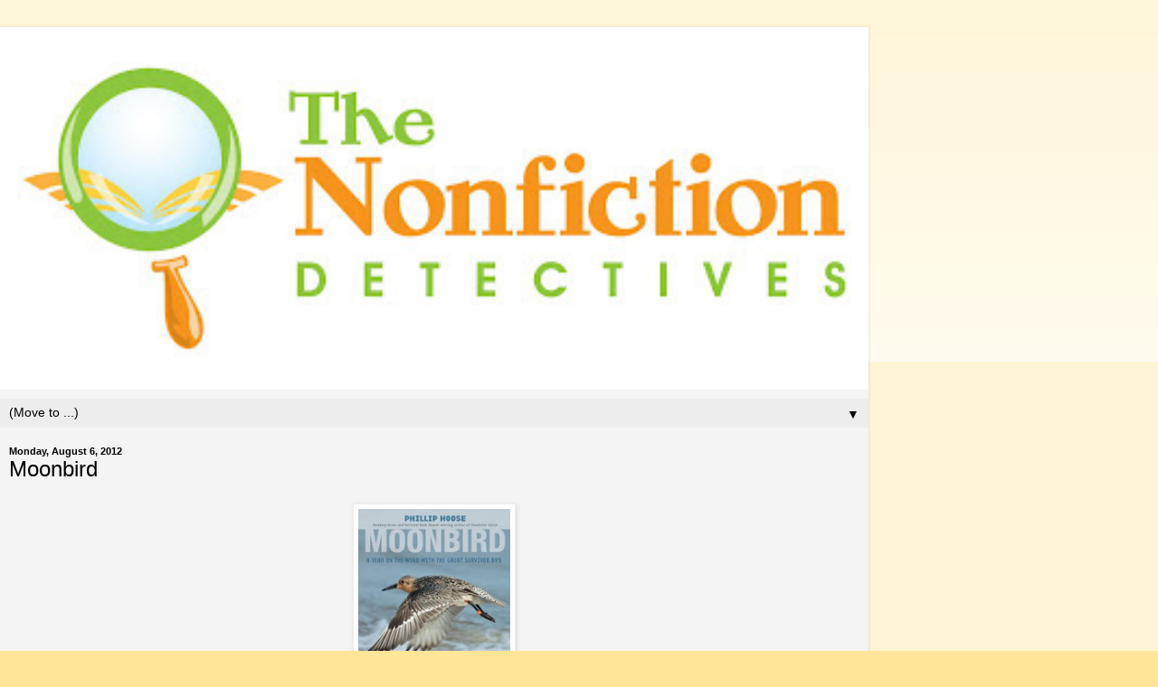

--- FILE ---
content_type: text/html; charset=UTF-8
request_url: http://www.nonfictiondetectives.com/2012/08/moonbird.html?m=1
body_size: 13325
content:
<!DOCTYPE html>
<html class='v2' dir='ltr' lang='en'>
<head>
<link href='https://www.blogger.com/static/v1/widgets/3772415480-widget_css_mobile_2_bundle.css' rel='stylesheet' type='text/css'/>
<meta content='width=device-width,initial-scale=1.0,minimum-scale=1.0,maximum-scale=1.0' name='viewport'/>
<meta content='text/html; charset=UTF-8' http-equiv='Content-Type'/>
<meta content='blogger' name='generator'/>
<link href='http://www.nonfictiondetectives.com/favicon.ico' rel='icon' type='image/x-icon'/>
<link href='http://www.nonfictiondetectives.com/2012/08/moonbird.html' rel='canonical'/>
<link rel="alternate" type="application/atom+xml" title="The Nonfiction Detectives - Atom" href="http://www.nonfictiondetectives.com/feeds/posts/default" />
<link rel="alternate" type="application/rss+xml" title="The Nonfiction Detectives - RSS" href="http://www.nonfictiondetectives.com/feeds/posts/default?alt=rss" />
<link rel="service.post" type="application/atom+xml" title="The Nonfiction Detectives - Atom" href="https://www.blogger.com/feeds/7277131266691182562/posts/default" />

<link rel="alternate" type="application/atom+xml" title="The Nonfiction Detectives - Atom" href="http://www.nonfictiondetectives.com/feeds/4632574452116399781/comments/default" />
<!--Can't find substitution for tag [blog.ieCssRetrofitLinks]-->
<link href='https://blogger.googleusercontent.com/img/b/R29vZ2xl/AVvXsEhS39Nk62FM9D4nRs0A1hPJVSyWmRrCty1ED1nUK0lLLt-_RbMzn4STgUCVRldbgbeYm_NswidvA8rUt7g4EomGczgPLYotyy8ze1v0_R2Bv9UX8cMQxuB9dCnN00zPVI6__07-KboMYr4/s200/moonbird.jpg' rel='image_src'/>
<meta content='http://www.nonfictiondetectives.com/2012/08/moonbird.html' property='og:url'/>
<meta content='Moonbird' property='og:title'/>
<meta content='  Moonbird: A Year on the Wind with the Great Survivor B95  by Phillip Hoose  Farrar Straus Giroux, 2012  ISBN: 9780374304683  Grades 5 and ...' property='og:description'/>
<meta content='https://blogger.googleusercontent.com/img/b/R29vZ2xl/AVvXsEhS39Nk62FM9D4nRs0A1hPJVSyWmRrCty1ED1nUK0lLLt-_RbMzn4STgUCVRldbgbeYm_NswidvA8rUt7g4EomGczgPLYotyy8ze1v0_R2Bv9UX8cMQxuB9dCnN00zPVI6__07-KboMYr4/w1200-h630-p-k-no-nu/moonbird.jpg' property='og:image'/>
<title>The Nonfiction Detectives: Moonbird</title>
<style id='page-skin-1' type='text/css'><!--
/*
-----------------------------------------------
Blogger Template Style
Name:     Simple
Designer: Blogger
URL:      www.blogger.com
----------------------------------------------- */
/* Content
----------------------------------------------- */
body {
font: normal normal 12px Arial, Tahoma, Helvetica, FreeSans, sans-serif;
color: #000000;
background: #ffe599 none repeat scroll top left;
padding: 0 10px 10px 10px;
}
html body .region-inner {
min-width: 0;
max-width: 100%;
width: auto;
}
h2 {
font-size: 22px;
}
a:link {
text-decoration:none;
color: #0000ff;
}
a:visited {
text-decoration:none;
color: #e69138;
}
a:hover {
text-decoration:underline;
color: #ffe72f;
}
.body-fauxcolumn-outer .fauxcolumn-inner {
background: transparent url(https://resources.blogblog.com/blogblog/data/1kt/simple/body_gradient_tile_light.png) repeat scroll top left;
_background-image: none;
}
.body-fauxcolumn-outer .cap-top {
position: absolute;
z-index: 1;
height: 400px;
width: 100%;
}
.body-fauxcolumn-outer .cap-top .cap-left {
width: 100%;
background: transparent url(https://resources.blogblog.com/blogblog/data/1kt/simple/gradients_light.png) repeat-x scroll top left;
_background-image: none;
}
.content-outer {
-moz-box-shadow: 0 0 10px rgba(0, 0, 0, .15);
-webkit-box-shadow: 0 0 5px rgba(0, 0, 0, .15);
-goog-ms-box-shadow: 0 0 10px #333333;
box-shadow: 0 0 10px rgba(0, 0, 0, .15);
margin-bottom: 1px;
}
.content-inner {
padding: 10px 10px;
}
.content-inner {
background-color: #f4f4f4;
}
/* Header
----------------------------------------------- */
.header-outer {
background: transparent none repeat-x scroll 0 -400px;
_background-image: none;
}
.Header h1 {
font: normal normal 60px Arial, Tahoma, Helvetica, FreeSans, sans-serif;
color: #b69031;
text-shadow: -1px -1px 1px rgba(0, 0, 0, .2);
}
.Header h1 a {
color: #b69031;
}
.Header .description {
font-size: 140%;
color: #737373;
}
.header-inner .Header .titlewrapper {
padding: 22px 30px;
}
.header-inner .Header .descriptionwrapper {
padding: 0 30px;
}
/* Tabs
----------------------------------------------- */
.tabs-inner .section:first-child {
border-top: 1px solid #ededed;
}
.tabs-inner .section:first-child ul {
margin-top: -1px;
border-top: 1px solid #ededed;
border-left: 0 solid #ededed;
border-right: 0 solid #ededed;
}
.tabs-inner .widget ul {
background: #f4f4f4 url(https://resources.blogblog.com/blogblog/data/1kt/simple/gradients_light.png) repeat-x scroll 0 -800px;
_background-image: none;
border-bottom: 1px solid #ededed;
margin-top: 0;
margin-left: -30px;
margin-right: -30px;
}
.tabs-inner .widget li a {
display: inline-block;
padding: .6em 1em;
font: normal normal 14px Arial, Tahoma, Helvetica, FreeSans, sans-serif;
color: #979797;
border-left: 1px solid #f4f4f4;
border-right: 1px solid #ededed;
}
.tabs-inner .widget li:first-child a {
border-left: none;
}
.tabs-inner .widget li.selected a, .tabs-inner .widget li a:hover {
color: #000000;
background-color: #ededed;
text-decoration: none;
}
/* Columns
----------------------------------------------- */
.main-outer {
border-top: 0 solid #ededed;
}
.fauxcolumn-left-outer .fauxcolumn-inner {
border-right: 1px solid #ededed;
}
.fauxcolumn-right-outer .fauxcolumn-inner {
border-left: 1px solid #ededed;
}
/* Headings
----------------------------------------------- */
div.widget > h2,
div.widget h2.title {
margin: 0 0 1em 0;
font: normal bold 11px Arial, Tahoma, Helvetica, FreeSans, sans-serif;
color: #000000;
}
/* Widgets
----------------------------------------------- */
.widget .zippy {
color: #979797;
text-shadow: 2px 2px 1px rgba(0, 0, 0, .1);
}
.widget .popular-posts ul {
list-style: none;
}
/* Posts
----------------------------------------------- */
h2.date-header {
font: normal bold 11px Arial, Tahoma, Helvetica, FreeSans, sans-serif;
}
.date-header span {
background-color: transparent;
color: #000000;
padding: inherit;
letter-spacing: inherit;
margin: inherit;
}
.main-inner {
padding-top: 30px;
padding-bottom: 30px;
}
.main-inner .column-center-inner {
padding: 0 15px;
}
.main-inner .column-center-inner .section {
margin: 0 15px;
}
.post {
margin: 0 0 25px 0;
}
h3.post-title, .comments h4 {
font: normal normal 22px Arial, Tahoma, Helvetica, FreeSans, sans-serif;
margin: .75em 0 0;
}
.post-body {
font-size: 110%;
line-height: 1.4;
position: relative;
}
.post-body img, .post-body .tr-caption-container, .Profile img, .Image img,
.BlogList .item-thumbnail img {
padding: 2px;
background: #ffffff;
border: 1px solid #ededed;
-moz-box-shadow: 1px 1px 5px rgba(0, 0, 0, .1);
-webkit-box-shadow: 1px 1px 5px rgba(0, 0, 0, .1);
box-shadow: 1px 1px 5px rgba(0, 0, 0, .1);
}
.post-body img, .post-body .tr-caption-container {
padding: 5px;
}
.post-body .tr-caption-container {
color: #000000;
}
.post-body .tr-caption-container img {
padding: 0;
background: transparent;
border: none;
-moz-box-shadow: 0 0 0 rgba(0, 0, 0, .1);
-webkit-box-shadow: 0 0 0 rgba(0, 0, 0, .1);
box-shadow: 0 0 0 rgba(0, 0, 0, .1);
}
.post-header {
margin: 0 0 1.5em;
line-height: 1.6;
font-size: 90%;
}
.post-footer {
margin: 20px -2px 0;
padding: 5px 10px;
color: #616161;
background-color: #f8f8f8;
border-bottom: 1px solid #ededed;
line-height: 1.6;
font-size: 90%;
}
#comments .comment-author {
padding-top: 1.5em;
border-top: 1px solid #ededed;
background-position: 0 1.5em;
}
#comments .comment-author:first-child {
padding-top: 0;
border-top: none;
}
.avatar-image-container {
margin: .2em 0 0;
}
#comments .avatar-image-container img {
border: 1px solid #ededed;
}
/* Comments
----------------------------------------------- */
.comments .comments-content .icon.blog-author {
background-repeat: no-repeat;
background-image: url([data-uri]);
}
.comments .comments-content .loadmore a {
border-top: 1px solid #979797;
border-bottom: 1px solid #979797;
}
.comments .comment-thread.inline-thread {
background-color: #f8f8f8;
}
.comments .continue {
border-top: 2px solid #979797;
}
/* Accents
---------------------------------------------- */
.section-columns td.columns-cell {
border-left: 1px solid #ededed;
}
.blog-pager {
background: transparent none no-repeat scroll top center;
}
.blog-pager-older-link, .home-link,
.blog-pager-newer-link {
background-color: #f4f4f4;
padding: 5px;
}
.footer-outer {
border-top: 0 dashed #bbbbbb;
}
/* Mobile
----------------------------------------------- */
body.mobile  {
background-size: auto;
}
.mobile .body-fauxcolumn-outer {
background: transparent none repeat scroll top left;
}
.mobile .body-fauxcolumn-outer .cap-top {
background-size: 100% auto;
}
.mobile .content-outer {
-webkit-box-shadow: 0 0 3px rgba(0, 0, 0, .15);
box-shadow: 0 0 3px rgba(0, 0, 0, .15);
}
.mobile .tabs-inner .widget ul {
margin-left: 0;
margin-right: 0;
}
.mobile .post {
margin: 0;
}
.mobile .main-inner .column-center-inner .section {
margin: 0;
}
.mobile .date-header span {
padding: 0.1em 10px;
margin: 0 -10px;
}
.mobile h3.post-title {
margin: 0;
}
.mobile .blog-pager {
background: transparent none no-repeat scroll top center;
}
.mobile .footer-outer {
border-top: none;
}
.mobile .main-inner, .mobile .footer-inner {
background-color: #f4f4f4;
}
.mobile-index-contents {
color: #000000;
}
.mobile-link-button {
background-color: #0000ff;
}
.mobile-link-button a:link, .mobile-link-button a:visited {
color: #ffffff;
}
.mobile .tabs-inner .section:first-child {
border-top: none;
}
.mobile .tabs-inner .PageList .widget-content {
background-color: #ededed;
color: #000000;
border-top: 1px solid #ededed;
border-bottom: 1px solid #ededed;
}
.mobile .tabs-inner .PageList .widget-content .pagelist-arrow {
border-left: 1px solid #ededed;
}

--></style>
<style id='template-skin-1' type='text/css'><!--
body {
min-width: 960px;
}
.content-outer, .content-fauxcolumn-outer, .region-inner {
min-width: 960px;
max-width: 960px;
_width: 960px;
}
.main-inner .columns {
padding-left: 0;
padding-right: 0;
}
.main-inner .fauxcolumn-center-outer {
left: 0;
right: 0;
/* IE6 does not respect left and right together */
_width: expression(this.parentNode.offsetWidth -
parseInt("0") -
parseInt("0") + 'px');
}
.main-inner .fauxcolumn-left-outer {
width: 0;
}
.main-inner .fauxcolumn-right-outer {
width: 0;
}
.main-inner .column-left-outer {
width: 0;
right: 100%;
margin-left: -0;
}
.main-inner .column-right-outer {
width: 0;
margin-right: -0;
}
#layout {
min-width: 0;
}
#layout .content-outer {
min-width: 0;
width: 800px;
}
#layout .region-inner {
min-width: 0;
width: auto;
}
body#layout div.add_widget {
padding: 8px;
}
body#layout div.add_widget a {
margin-left: 32px;
}
--></style>
<link href='https://www.blogger.com/dyn-css/authorization.css?targetBlogID=7277131266691182562&amp;zx=21214d47-9b3f-4863-a61d-6af0c3dde3eb' media='none' onload='if(media!=&#39;all&#39;)media=&#39;all&#39;' rel='stylesheet'/><noscript><link href='https://www.blogger.com/dyn-css/authorization.css?targetBlogID=7277131266691182562&amp;zx=21214d47-9b3f-4863-a61d-6af0c3dde3eb' rel='stylesheet'/></noscript>
<meta name='google-adsense-platform-account' content='ca-host-pub-1556223355139109'/>
<meta name='google-adsense-platform-domain' content='blogspot.com'/>

</head>
<body class='loading mobile variant-pale'>
<div class='navbar section' id='navbar' name='Navbar'><div class='widget Navbar' data-version='1' id='Navbar1'><script type="text/javascript">
    function setAttributeOnload(object, attribute, val) {
      if(window.addEventListener) {
        window.addEventListener('load',
          function(){ object[attribute] = val; }, false);
      } else {
        window.attachEvent('onload', function(){ object[attribute] = val; });
      }
    }
  </script>
<script type="text/javascript">
(function() {
var script = document.createElement('script');
script.type = 'text/javascript';
script.src = '//pagead2.googlesyndication.com/pagead/js/google_top_exp.js';
var head = document.getElementsByTagName('head')[0];
if (head) {
head.appendChild(script);
}})();
</script>
</div></div>
<div class='body-fauxcolumns'>
<div class='fauxcolumn-outer body-fauxcolumn-outer'>
<div class='cap-top'>
<div class='cap-left'></div>
<div class='cap-right'></div>
</div>
<div class='fauxborder-left'>
<div class='fauxborder-right'></div>
<div class='fauxcolumn-inner'>
</div>
</div>
<div class='cap-bottom'>
<div class='cap-left'></div>
<div class='cap-right'></div>
</div>
</div>
</div>
<div class='content'>
<div class='content-fauxcolumns'>
<div class='fauxcolumn-outer content-fauxcolumn-outer'>
<div class='cap-top'>
<div class='cap-left'></div>
<div class='cap-right'></div>
</div>
<div class='fauxborder-left'>
<div class='fauxborder-right'></div>
<div class='fauxcolumn-inner'>
</div>
</div>
<div class='cap-bottom'>
<div class='cap-left'></div>
<div class='cap-right'></div>
</div>
</div>
</div>
<div class='content-outer'>
<div class='content-cap-top cap-top'>
<div class='cap-left'></div>
<div class='cap-right'></div>
</div>
<div class='fauxborder-left content-fauxborder-left'>
<div class='fauxborder-right content-fauxborder-right'></div>
<div class='content-inner'>
<header>
<div class='header-outer'>
<div class='header-cap-top cap-top'>
<div class='cap-left'></div>
<div class='cap-right'></div>
</div>
<div class='fauxborder-left header-fauxborder-left'>
<div class='fauxborder-right header-fauxborder-right'></div>
<div class='region-inner header-inner'>
<div class='header section' id='header' name='Header'><div class='widget Header' data-version='1' id='Header1'>
<div id='header-inner'>
<a href='http://www.nonfictiondetectives.com/?m=1' style='display: block'>
<img alt='The Nonfiction Detectives' height='auto; ' id='Header1_headerimg' src='https://blogger.googleusercontent.com/img/b/R29vZ2xl/AVvXsEiZu8rYvn2mDVJZH06X0T73WBgmuQfSjdnjzUSMmVjGkObpCP0IDyOEUYOvN2Kzmm9p2OWSz0ts48qlDqgbist8NKkeru9k5Hd3C6z5_IWau6wX94EpI9Hg9krlFJMa-NOJadC5qOhB8eSd/s400/The+Nonfiction+Detectives_Final_300.jpg' style='display: block' width='100%; '/>
</a>
</div>
</div></div>
</div>
</div>
<div class='header-cap-bottom cap-bottom'>
<div class='cap-left'></div>
<div class='cap-right'></div>
</div>
</div>
</header>
<div class='tabs-outer'>
<div class='tabs-cap-top cap-top'>
<div class='cap-left'></div>
<div class='cap-right'></div>
</div>
<div class='fauxborder-left tabs-fauxborder-left'>
<div class='fauxborder-right tabs-fauxborder-right'></div>
<div class='region-inner tabs-inner'>
<div class='tabs section' id='crosscol' name='Cross-Column'><div class='widget PageList' data-version='1' id='PageList1'>
<h2>Pages</h2>
<div class='widget-content'>
<select id='PageList1_select'>
<option disabled='disabled' hidden='hidden' selected='selected' value=''>
(Move to ...)
</option>
<option value='http://www.nonfictiondetectives.com/?m=1'>Home</option>
<option value='http://www.nonfictiondetectives.com/p/review-policy.html?m=1'>Review Policy</option>
<option value='http://www.nonfictiondetectives.com/p/about-us.html?m=1'>About Us</option>
</select>
<span class='pagelist-arrow'>&#9660;</span>
<div class='clear'></div>
</div>
</div></div>
<div class='tabs no-items section' id='crosscol-overflow' name='Cross-Column 2'></div>
</div>
</div>
<div class='tabs-cap-bottom cap-bottom'>
<div class='cap-left'></div>
<div class='cap-right'></div>
</div>
</div>
<div class='main-outer'>
<div class='main-cap-top cap-top'>
<div class='cap-left'></div>
<div class='cap-right'></div>
</div>
<div class='fauxborder-left main-fauxborder-left'>
<div class='fauxborder-right main-fauxborder-right'></div>
<div class='region-inner main-inner'>
<div class='columns fauxcolumns'>
<div class='fauxcolumn-outer fauxcolumn-center-outer'>
<div class='cap-top'>
<div class='cap-left'></div>
<div class='cap-right'></div>
</div>
<div class='fauxborder-left'>
<div class='fauxborder-right'></div>
<div class='fauxcolumn-inner'>
</div>
</div>
<div class='cap-bottom'>
<div class='cap-left'></div>
<div class='cap-right'></div>
</div>
</div>
<div class='fauxcolumn-outer fauxcolumn-left-outer'>
<div class='cap-top'>
<div class='cap-left'></div>
<div class='cap-right'></div>
</div>
<div class='fauxborder-left'>
<div class='fauxborder-right'></div>
<div class='fauxcolumn-inner'>
</div>
</div>
<div class='cap-bottom'>
<div class='cap-left'></div>
<div class='cap-right'></div>
</div>
</div>
<div class='fauxcolumn-outer fauxcolumn-right-outer'>
<div class='cap-top'>
<div class='cap-left'></div>
<div class='cap-right'></div>
</div>
<div class='fauxborder-left'>
<div class='fauxborder-right'></div>
<div class='fauxcolumn-inner'>
</div>
</div>
<div class='cap-bottom'>
<div class='cap-left'></div>
<div class='cap-right'></div>
</div>
</div>
<!-- corrects IE6 width calculation -->
<div class='columns-inner'>
<div class='column-center-outer'>
<div class='column-center-inner'>
<div class='main section' id='main' name='Main'><div class='widget Blog' data-version='1' id='Blog1'>
<div class='blog-posts hfeed'>
<div class='date-outer'>
<h2 class='date-header'><span>Monday, August 6, 2012</span></h2>
<div class='date-posts'>
<div class='post-outer'>
<div class='post hentry uncustomized-post-template' itemscope='itemscope' itemtype='http://schema.org/BlogPosting'>
<meta content='https://blogger.googleusercontent.com/img/b/R29vZ2xl/AVvXsEhS39Nk62FM9D4nRs0A1hPJVSyWmRrCty1ED1nUK0lLLt-_RbMzn4STgUCVRldbgbeYm_NswidvA8rUt7g4EomGczgPLYotyy8ze1v0_R2Bv9UX8cMQxuB9dCnN00zPVI6__07-KboMYr4/s72-c/moonbird.jpg' itemprop='image_url'/>
<meta content='7277131266691182562' itemprop='blogId'/>
<meta content='4632574452116399781' itemprop='postId'/>
<a name='4632574452116399781'></a>
<h3 class='post-title entry-title' itemprop='name'>
Moonbird
</h3>
<div class='post-header'>
<div class='post-header-line-1'></div>
</div>
<div class='post-body entry-content' id='post-body-4632574452116399781' itemprop='articleBody'>
<div class="separator" style="clear: both; text-align: center;">
<a href="https://blogger.googleusercontent.com/img/b/R29vZ2xl/AVvXsEhS39Nk62FM9D4nRs0A1hPJVSyWmRrCty1ED1nUK0lLLt-_RbMzn4STgUCVRldbgbeYm_NswidvA8rUt7g4EomGczgPLYotyy8ze1v0_R2Bv9UX8cMQxuB9dCnN00zPVI6__07-KboMYr4/s1600/moonbird.jpg" imageanchor="1" style=""><img border="0" height="200" src="https://blogger.googleusercontent.com/img/b/R29vZ2xl/AVvXsEhS39Nk62FM9D4nRs0A1hPJVSyWmRrCty1ED1nUK0lLLt-_RbMzn4STgUCVRldbgbeYm_NswidvA8rUt7g4EomGczgPLYotyy8ze1v0_R2Bv9UX8cMQxuB9dCnN00zPVI6__07-KboMYr4/s200/moonbird.jpg" width="180" /></a></div>
<i><b>Moonbird: A Year on the Wind with the Great Survivor B95 </b></i><br />
by Phillip Hoose<br />
Farrar Straus Giroux, 2012<br />
ISBN: 9780374304683<br />
Grades 5 and up<br />
<br />
<i>The reviewer borrowed a copy of the book from her school library. </i><br />
<br />
<b>Question:</b> What weighs 4 ounces and has traveled 350,000 miles in its lifetime? <br />
<br />
<b>Answer:</b> B95 a rufa red knot shorebird<br />
<br />
<i>Moonbird: A Year on the Wind with the Great Survivor B95 </i>chronicles the plight of rufa red knots. These tiny shorebirds spend the winter in Argentina where it's daylight more than twelve hours of the day; the extra daylight allows the birds to easily see their prey of worms and clams. In the spring, the birds begin an 8,900 mile journey from the Argentina to the Canadian Arctic where they will nest for the summer before returning to the south in fall. Unfortunately, the rufa red knot population is in a sharp decline for a number of reasons including overfishing of horseshoe crabs. Against all odds, one bird (named B95 from the code on his band) has survived for close to twenty years. B95 is affectionately called Moonbird because in his lifetime the bird has flown the distance it would take to reach the moon and halfway back to earth. What makes this particular bird so strong and resilient in the face of adversity?&nbsp; <br />
<br />
The first person narrative style and descriptive writing will appeal to middle grade readers and to teachers in search of an engaging nonfiction read aloud.<br />
<br />
<i>"The exposed sea floor is unlike anything I have ever seen. It looks like a pavement composed of flat, overlapping reddish-brown shelves that are poked with thousands of holes still gleaming with water from the last high tide."</i> (p. 16)<br />
<br />
Hoose includes himself as a figure in the book. Hoose was invited to take part in rufa red knot counts in Argentina and New Jersey. He worked with teams of biologists to band, weigh, and measure the birds. This personal connection to the story helps readers feel like they right there with scientists in Tierra del Fuego and Delaware Bay.&nbsp; Hoose also uses elements of mystery to keep readers hooked. Questions are posed throughout the book about the location of B95. Will he be spotted again? Why is the population of rufa red knots dwindling? Not only does this technique hold the attention of readers, it's also part of scientific inquiry.<br />
<br />
The chapters are arranged chronologically to follow the migration pattern of the rufa red knots from October of 2009 to October of 2010. Maps are placed in each chapter to provide readers with geographic information. The most impressive map, located near the front of the book, is a two-page spread showing the flight legs of the rufa red knots from the southern tip of Argentina to the northern part of Canada. Each stopping point is marked and labeled. Numerous photographs of flocks of rufa red knots and photos the land in Tierra del Fuego, Delaware Bay, and the Canadian Arctic are placed throughout the book.<br />
<br />
Between chapters, Hoose includes profiles of scientists and environmentalists who have worked to save the rufa red knots. Clive Minton's work is featured in one of the profiles. He designed a special cannon net that researchers use to catch rufa red knots during banding sessions. The red knots are extremely difficult to catch.<br />
<br />
<i>"They are notoriously wary. They feed, sleep, and travel in cliquishly tight flocks. While feeding they post sentinels, birds that send the whole flock flashing away with one warning cry."</i> (p. 19)<br />
<br />
Minton's cannon net fires a rocket attached to a net that temporarily traps the birds without injuring them. The researchers untangle the birds one by one as they record the bird's band number and weight.<br />
<br />
In addition to profiling scientists, Hoose writes about students who have worked to preserve the red knot population. The last chapter of the book, <i>Extinction is Forever</i>, asks readers why they should care about the population of shore birds. Hoose goes on to make the case for why readers should be concerned about the survival of the species. The Appendix provides readers with information about how to get involved in shorebird projects.<br />
<br />
Hoose provides extensive back matter at the end of the book including detailed source notes with page by page accounts of where he found the information. Hoose describes his research process at the beginning of the source notes; the process included reading many books and scholarly articles, interviewing experts, and conducting on-site research in Argentina and in Delaware Bay. Teachers and librarians should be sure to share the author's note with students as a model for quality research.<br />
<br />
I highly recommend this engaging nonfiction text for middle grade nonfiction collections. Budding scientists and bird lovers will want to read this book for pleasure, but they will have to pry it from the hands of grade 5-8 teachers who plan to read it aloud to students. The book is an excellent model for science and writing classes and is the type of rich, narrative nonfiction referenced in the Common Core State Standards. You should order two copies to make everyone happy!<br />
<br />
Hoose recently won the <a href="http://mainelibraries.org/content/997/katahdin-award.php">Katahdin Award</a> for lifetime achievement in children's literature by a Maine author. Other nonfiction works by Hoose include:<br />
<i>Claudette Colvin: Twice Toward Justice</i><br />
<i>The Race to Save the Lord God Bird</i><br />
<i>We Were There, Too!: Young People in U.S. History</i><br />
<i>It's Our World Too!: Young People Who Are Making a Difference</i><br />
<br />
<div class="separator" style="clear: both; text-align: center;">
<a href="https://blogger.googleusercontent.com/img/b/R29vZ2xl/AVvXsEiA7eNX_NOW1bFbquEC7EI6UE2Tyc885yntwfuP-HSnfw3X76MA5F_fvGGPtLFxL0KV7P1x6wOJMn2yHFDgJFXurKYYBjH2VeZS6fO0J3H3Ih1zBu6xdi0BN19g_Joil6uVd7rLqypWFmE/s1600/nonfiction.monday.jpg" imageanchor="1" style=""><img border="0" src="https://blogger.googleusercontent.com/img/b/R29vZ2xl/AVvXsEiA7eNX_NOW1bFbquEC7EI6UE2Tyc885yntwfuP-HSnfw3X76MA5F_fvGGPtLFxL0KV7P1x6wOJMn2yHFDgJFXurKYYBjH2VeZS6fO0J3H3Ih1zBu6xdi0BN19g_Joil6uVd7rLqypWFmE/s1600/nonfiction.monday.jpg" /></a></div>
<div style="text-align: center;">
It's Nonfiction Monday. Head over to Shelf-Employed to read the nonfiction reviews:&nbsp;</div>
<div style="text-align: center;">
<a href="http://shelf-employed.blogspot.com/">http://shelf-employed.blogspot.com/</a>.</div>
<br />
<div style='clear: both;'></div>
</div>
<div class='post-footer'>
<div class='post-footer-line post-footer-line-1'>
<span class='post-author vcard'>
<span class='fn' itemprop='author' itemscope='itemscope' itemtype='http://schema.org/Person'>
<span itemprop='name'>Cathy</span>
</span>
</span>
<span class='post-timestamp'>
at
<meta content='http://www.nonfictiondetectives.com/2012/08/moonbird.html' itemprop='url'/>
<a class='timestamp-link' href='http://www.nonfictiondetectives.com/2012/08/moonbird.html?m=1' rel='bookmark' title='permanent link'><abbr class='published' itemprop='datePublished' title='2012-08-06T09:03:00-04:00'>9:03&#8239;AM</abbr></a>
</span>
<span class='post-comment-link'>
</span>
</div>
<div class='post-footer-line post-footer-line-2'>
<div class='mobile-link-button goog-inline-block' id='mobile-share-button'>
<a href='javascript:void(0);'>Share</a>
</div>
</div>
</div>
</div>
<div class='comments' id='comments'>
<a name='comments'></a>
<h4>2 comments:</h4>
<div class='comments-content'>
<script async='async' src='' type='text/javascript'></script>
<script type='text/javascript'>
    (function() {
      var items = null;
      var msgs = null;
      var config = {};

// <![CDATA[
      var cursor = null;
      if (items && items.length > 0) {
        cursor = parseInt(items[items.length - 1].timestamp) + 1;
      }

      var bodyFromEntry = function(entry) {
        var text = (entry &&
                    ((entry.content && entry.content.$t) ||
                     (entry.summary && entry.summary.$t))) ||
            '';
        if (entry && entry.gd$extendedProperty) {
          for (var k in entry.gd$extendedProperty) {
            if (entry.gd$extendedProperty[k].name == 'blogger.contentRemoved') {
              return '<span class="deleted-comment">' + text + '</span>';
            }
          }
        }
        return text;
      }

      var parse = function(data) {
        cursor = null;
        var comments = [];
        if (data && data.feed && data.feed.entry) {
          for (var i = 0, entry; entry = data.feed.entry[i]; i++) {
            var comment = {};
            // comment ID, parsed out of the original id format
            var id = /blog-(\d+).post-(\d+)/.exec(entry.id.$t);
            comment.id = id ? id[2] : null;
            comment.body = bodyFromEntry(entry);
            comment.timestamp = Date.parse(entry.published.$t) + '';
            if (entry.author && entry.author.constructor === Array) {
              var auth = entry.author[0];
              if (auth) {
                comment.author = {
                  name: (auth.name ? auth.name.$t : undefined),
                  profileUrl: (auth.uri ? auth.uri.$t : undefined),
                  avatarUrl: (auth.gd$image ? auth.gd$image.src : undefined)
                };
              }
            }
            if (entry.link) {
              if (entry.link[2]) {
                comment.link = comment.permalink = entry.link[2].href;
              }
              if (entry.link[3]) {
                var pid = /.*comments\/default\/(\d+)\?.*/.exec(entry.link[3].href);
                if (pid && pid[1]) {
                  comment.parentId = pid[1];
                }
              }
            }
            comment.deleteclass = 'item-control blog-admin';
            if (entry.gd$extendedProperty) {
              for (var k in entry.gd$extendedProperty) {
                if (entry.gd$extendedProperty[k].name == 'blogger.itemClass') {
                  comment.deleteclass += ' ' + entry.gd$extendedProperty[k].value;
                } else if (entry.gd$extendedProperty[k].name == 'blogger.displayTime') {
                  comment.displayTime = entry.gd$extendedProperty[k].value;
                }
              }
            }
            comments.push(comment);
          }
        }
        return comments;
      };

      var paginator = function(callback) {
        if (hasMore()) {
          var url = config.feed + '?alt=json&v=2&orderby=published&reverse=false&max-results=50';
          if (cursor) {
            url += '&published-min=' + new Date(cursor).toISOString();
          }
          window.bloggercomments = function(data) {
            var parsed = parse(data);
            cursor = parsed.length < 50 ? null
                : parseInt(parsed[parsed.length - 1].timestamp) + 1
            callback(parsed);
            window.bloggercomments = null;
          }
          url += '&callback=bloggercomments';
          var script = document.createElement('script');
          script.type = 'text/javascript';
          script.src = url;
          document.getElementsByTagName('head')[0].appendChild(script);
        }
      };
      var hasMore = function() {
        return !!cursor;
      };
      var getMeta = function(key, comment) {
        if ('iswriter' == key) {
          var matches = !!comment.author
              && comment.author.name == config.authorName
              && comment.author.profileUrl == config.authorUrl;
          return matches ? 'true' : '';
        } else if ('deletelink' == key) {
          return config.baseUri + '/comment/delete/'
               + config.blogId + '/' + comment.id;
        } else if ('deleteclass' == key) {
          return comment.deleteclass;
        }
        return '';
      };

      var replybox = null;
      var replyUrlParts = null;
      var replyParent = undefined;

      var onReply = function(commentId, domId) {
        if (replybox == null) {
          // lazily cache replybox, and adjust to suit this style:
          replybox = document.getElementById('comment-editor');
          if (replybox != null) {
            replybox.height = '250px';
            replybox.style.display = 'block';
            replyUrlParts = replybox.src.split('#');
          }
        }
        if (replybox && (commentId !== replyParent)) {
          replybox.src = '';
          document.getElementById(domId).insertBefore(replybox, null);
          replybox.src = replyUrlParts[0]
              + (commentId ? '&parentID=' + commentId : '')
              + '#' + replyUrlParts[1];
          replyParent = commentId;
        }
      };

      var hash = (window.location.hash || '#').substring(1);
      var startThread, targetComment;
      if (/^comment-form_/.test(hash)) {
        startThread = hash.substring('comment-form_'.length);
      } else if (/^c[0-9]+$/.test(hash)) {
        targetComment = hash.substring(1);
      }

      // Configure commenting API:
      var configJso = {
        'maxDepth': config.maxThreadDepth
      };
      var provider = {
        'id': config.postId,
        'data': items,
        'loadNext': paginator,
        'hasMore': hasMore,
        'getMeta': getMeta,
        'onReply': onReply,
        'rendered': true,
        'initComment': targetComment,
        'initReplyThread': startThread,
        'config': configJso,
        'messages': msgs
      };

      var render = function() {
        if (window.goog && window.goog.comments) {
          var holder = document.getElementById('comment-holder');
          window.goog.comments.render(holder, provider);
        }
      };

      // render now, or queue to render when library loads:
      if (window.goog && window.goog.comments) {
        render();
      } else {
        window.goog = window.goog || {};
        window.goog.comments = window.goog.comments || {};
        window.goog.comments.loadQueue = window.goog.comments.loadQueue || [];
        window.goog.comments.loadQueue.push(render);
      }
    })();
// ]]>
  </script>
<div id='comment-holder'>
<div class="comment-thread toplevel-thread"><ol id="top-ra"><li class="comment" id="c4453513516455183539"><div class="avatar-image-container"><img src="//www.blogger.com/img/blogger_logo_round_35.png" alt=""/></div><div class="comment-block"><div class="comment-header"><cite class="user"><a href="https://www.blogger.com/profile/01995138115902346934" rel="nofollow">shelf-employed</a></cite><span class="icon user "></span><span class="datetime secondary-text"><a rel="nofollow" href="http://www.nonfictiondetectives.com/2012/08/moonbird.html?showComment=1344296035958&amp;m=1#c4453513516455183539">August 6, 2012 at 7:33&#8239;PM</a></span></div><p class="comment-content">Thanks for participating in today&#39;s roundup.  As a Jersey Shore resident, I hear about the red knots, but I&#39;ve never seen one.  I&#39;ll have to check out <i>Moonbird</i> and see if B95 has been in my area.  Thanks.</p><span class="comment-actions secondary-text"><a class="comment-reply" target="_self" data-comment-id="4453513516455183539">Reply</a><span class="item-control blog-admin blog-admin pid-1374478606"><a target="_self" href="https://www.blogger.com/comment/delete/7277131266691182562/4453513516455183539">Delete</a></span></span></div><div class="comment-replies"><div id="c4453513516455183539-rt" class="comment-thread inline-thread hidden"><span class="thread-toggle thread-expanded"><span class="thread-arrow"></span><span class="thread-count"><a target="_self">Replies</a></span></span><ol id="c4453513516455183539-ra" class="thread-chrome thread-expanded"><div></div><div id="c4453513516455183539-continue" class="continue"><a class="comment-reply" target="_self" data-comment-id="4453513516455183539">Reply</a></div></ol></div></div><div class="comment-replybox-single" id="c4453513516455183539-ce"></div></li><li class="comment" id="c3595558628175833736"><div class="avatar-image-container"><img src="//www.blogger.com/img/blogger_logo_round_35.png" alt=""/></div><div class="comment-block"><div class="comment-header"><cite class="user"><a href="https://www.blogger.com/profile/04477710897574769648" rel="nofollow">GatheringBooks</a></cite><span class="icon user "></span><span class="datetime secondary-text"><a rel="nofollow" href="http://www.nonfictiondetectives.com/2012/08/moonbird.html?showComment=1344303110754&amp;m=1#c3595558628175833736">August 6, 2012 at 9:31&#8239;PM</a></span></div><p class="comment-content">Ooohlala! If the book cover is any indication, I&#39;m sure that each page would be lovely. Thanks for the very thorough review.</p><span class="comment-actions secondary-text"><a class="comment-reply" target="_self" data-comment-id="3595558628175833736">Reply</a><span class="item-control blog-admin blog-admin pid-412097555"><a target="_self" href="https://www.blogger.com/comment/delete/7277131266691182562/3595558628175833736">Delete</a></span></span></div><div class="comment-replies"><div id="c3595558628175833736-rt" class="comment-thread inline-thread hidden"><span class="thread-toggle thread-expanded"><span class="thread-arrow"></span><span class="thread-count"><a target="_self">Replies</a></span></span><ol id="c3595558628175833736-ra" class="thread-chrome thread-expanded"><div></div><div id="c3595558628175833736-continue" class="continue"><a class="comment-reply" target="_self" data-comment-id="3595558628175833736">Reply</a></div></ol></div></div><div class="comment-replybox-single" id="c3595558628175833736-ce"></div></li></ol><div id="top-continue" class="continue"><a class="comment-reply" target="_self">Add comment</a></div><div class="comment-replybox-thread" id="top-ce"></div><div class="loadmore hidden" data-post-id="4632574452116399781"><a target="_self">Load more...</a></div></div>
</div>
</div>
<p class='comment-footer'>
<div class='comment-form'>
<a name='comment-form'></a>
<p>
</p>
<a href='https://www.blogger.com/comment/frame/7277131266691182562?po=4632574452116399781&hl=en&saa=85391&origin=http://www.nonfictiondetectives.com&m=1' id='comment-editor-src'></a>
<iframe allowtransparency='true' class='blogger-iframe-colorize blogger-comment-from-post' frameborder='0' height='410px' id='comment-editor' name='comment-editor' src='' style='display: none' width='100%'></iframe>
<script src='https://www.blogger.com/static/v1/jsbin/2830521187-comment_from_post_iframe.js' type='text/javascript'></script>
<script type='text/javascript'>
      BLOG_CMT_createIframe('https://www.blogger.com/rpc_relay.html');
    </script>
</div>
</p>
<div id='backlinks-container'>
<div id='Blog1_backlinks-container'>
</div>
</div>
</div>
</div>
</div>
</div>
</div>
<div class='blog-pager' id='blog-pager'>
<div class='mobile-link-button' id='blog-pager-newer-link'>
<a class='blog-pager-newer-link' href='http://www.nonfictiondetectives.com/2012/08/puffling-patrol.html?m=1' id='Blog1_blog-pager-newer-link' title='Newer Post'>&lsaquo;</a>
</div>
<div class='mobile-link-button' id='blog-pager-older-link'>
<a class='blog-pager-older-link' href='http://www.nonfictiondetectives.com/2012/08/the-fantastic-jungles-of-henri-rousseau.html?m=1' id='Blog1_blog-pager-older-link' title='Older Post'>&rsaquo;</a>
</div>
<div class='mobile-link-button' id='blog-pager-home-link'>
<a class='home-link' href='http://www.nonfictiondetectives.com/?m=1'>Home</a>
</div>
<div class='mobile-desktop-link'>
<a class='home-link' href='http://www.nonfictiondetectives.com/2012/08/moonbird.html?m=0'>View web version</a>
</div>
</div>
<div class='clear'></div>
</div></div>
</div>
</div>
<div class='column-left-outer'>
<div class='column-left-inner'>
<aside>
</aside>
</div>
</div>
<div class='column-right-outer'>
<div class='column-right-inner'>
<aside>
</aside>
</div>
</div>
</div>
<div style='clear: both'></div>
<!-- columns -->
</div>
<!-- main -->
</div>
</div>
<div class='main-cap-bottom cap-bottom'>
<div class='cap-left'></div>
<div class='cap-right'></div>
</div>
</div>
<footer>
<div class='footer-outer'>
<div class='footer-cap-top cap-top'>
<div class='cap-left'></div>
<div class='cap-right'></div>
</div>
<div class='fauxborder-left footer-fauxborder-left'>
<div class='fauxborder-right footer-fauxborder-right'></div>
<div class='region-inner footer-inner'>
<div class='foot no-items section' id='footer-1'></div>
<!-- outside of the include in order to lock Attribution widget -->
<div class='foot section' id='footer-3' name='Footer'><div class='widget Attribution' data-version='1' id='Attribution1'>
<div class='widget-content' style='text-align: center;'>
Powered by <a href='https://www.blogger.com' target='_blank'>Blogger</a>.
</div>
<div class='clear'></div>
</div></div>
</div>
</div>
<div class='footer-cap-bottom cap-bottom'>
<div class='cap-left'></div>
<div class='cap-right'></div>
</div>
</div>
</footer>
<!-- content -->
</div>
</div>
<div class='content-cap-bottom cap-bottom'>
<div class='cap-left'></div>
<div class='cap-right'></div>
</div>
</div>
</div>
<script type='text/javascript'>
    window.setTimeout(function() {
        document.body.className = document.body.className.replace('loading', '');
      }, 10);
  </script>

<script type="text/javascript" src="https://www.blogger.com/static/v1/widgets/2028843038-widgets.js"></script>
<script type='text/javascript'>
var BLOG_BASE_IMAGE_URL = 'https://resources.blogblog.com/img';var BLOG_LANG_DIR = 'ltr';window['__wavt'] = 'AOuZoY4ZnbIpttzVWmA0_HrK3BriU1Ztyw:1768950524630';_WidgetManager._Init('//www.blogger.com/rearrange?blogID\x3d7277131266691182562','//www.nonfictiondetectives.com/2012/08/moonbird.html?m\x3d1','7277131266691182562');
_WidgetManager._SetDataContext([{'name': 'blog', 'data': {'blogId': '7277131266691182562', 'title': 'The Nonfiction Detectives', 'url': 'http://www.nonfictiondetectives.com/2012/08/moonbird.html?m\x3d1', 'canonicalUrl': 'http://www.nonfictiondetectives.com/2012/08/moonbird.html', 'homepageUrl': 'http://www.nonfictiondetectives.com/?m\x3d1', 'searchUrl': 'http://www.nonfictiondetectives.com/search', 'canonicalHomepageUrl': 'http://www.nonfictiondetectives.com/', 'blogspotFaviconUrl': 'http://www.nonfictiondetectives.com/favicon.ico', 'bloggerUrl': 'https://www.blogger.com', 'hasCustomDomain': true, 'httpsEnabled': false, 'enabledCommentProfileImages': true, 'gPlusViewType': 'FILTERED_POSTMOD', 'adultContent': false, 'analyticsAccountNumber': '', 'encoding': 'UTF-8', 'locale': 'en', 'localeUnderscoreDelimited': 'en', 'languageDirection': 'ltr', 'isPrivate': false, 'isMobile': true, 'isMobileRequest': true, 'mobileClass': ' mobile', 'isPrivateBlog': false, 'isDynamicViewsAvailable': true, 'feedLinks': '\x3clink rel\x3d\x22alternate\x22 type\x3d\x22application/atom+xml\x22 title\x3d\x22The Nonfiction Detectives - Atom\x22 href\x3d\x22http://www.nonfictiondetectives.com/feeds/posts/default\x22 /\x3e\n\x3clink rel\x3d\x22alternate\x22 type\x3d\x22application/rss+xml\x22 title\x3d\x22The Nonfiction Detectives - RSS\x22 href\x3d\x22http://www.nonfictiondetectives.com/feeds/posts/default?alt\x3drss\x22 /\x3e\n\x3clink rel\x3d\x22service.post\x22 type\x3d\x22application/atom+xml\x22 title\x3d\x22The Nonfiction Detectives - Atom\x22 href\x3d\x22https://www.blogger.com/feeds/7277131266691182562/posts/default\x22 /\x3e\n\n\x3clink rel\x3d\x22alternate\x22 type\x3d\x22application/atom+xml\x22 title\x3d\x22The Nonfiction Detectives - Atom\x22 href\x3d\x22http://www.nonfictiondetectives.com/feeds/4632574452116399781/comments/default\x22 /\x3e\n', 'meTag': '', 'adsenseHostId': 'ca-host-pub-1556223355139109', 'adsenseHasAds': false, 'adsenseAutoAds': false, 'boqCommentIframeForm': true, 'loginRedirectParam': '', 'isGoogleEverywhereLinkTooltipEnabled': true, 'view': '', 'dynamicViewsCommentsSrc': '//www.blogblog.com/dynamicviews/4224c15c4e7c9321/js/comments.js', 'dynamicViewsScriptSrc': '//www.blogblog.com/dynamicviews/6e0d22adcfa5abea', 'plusOneApiSrc': 'https://apis.google.com/js/platform.js', 'disableGComments': true, 'interstitialAccepted': false, 'sharing': {'platforms': [{'name': 'Get link', 'key': 'link', 'shareMessage': 'Get link', 'target': ''}, {'name': 'Facebook', 'key': 'facebook', 'shareMessage': 'Share to Facebook', 'target': 'facebook'}, {'name': 'BlogThis!', 'key': 'blogThis', 'shareMessage': 'BlogThis!', 'target': 'blog'}, {'name': 'X', 'key': 'twitter', 'shareMessage': 'Share to X', 'target': 'twitter'}, {'name': 'Pinterest', 'key': 'pinterest', 'shareMessage': 'Share to Pinterest', 'target': 'pinterest'}, {'name': 'Email', 'key': 'email', 'shareMessage': 'Email', 'target': 'email'}], 'disableGooglePlus': true, 'googlePlusShareButtonWidth': 0, 'googlePlusBootstrap': '\x3cscript type\x3d\x22text/javascript\x22\x3ewindow.___gcfg \x3d {\x27lang\x27: \x27en\x27};\x3c/script\x3e'}, 'hasCustomJumpLinkMessage': false, 'jumpLinkMessage': 'Read more', 'pageType': 'item', 'postId': '4632574452116399781', 'postImageThumbnailUrl': 'https://blogger.googleusercontent.com/img/b/R29vZ2xl/AVvXsEhS39Nk62FM9D4nRs0A1hPJVSyWmRrCty1ED1nUK0lLLt-_RbMzn4STgUCVRldbgbeYm_NswidvA8rUt7g4EomGczgPLYotyy8ze1v0_R2Bv9UX8cMQxuB9dCnN00zPVI6__07-KboMYr4/s72-c/moonbird.jpg', 'postImageUrl': 'https://blogger.googleusercontent.com/img/b/R29vZ2xl/AVvXsEhS39Nk62FM9D4nRs0A1hPJVSyWmRrCty1ED1nUK0lLLt-_RbMzn4STgUCVRldbgbeYm_NswidvA8rUt7g4EomGczgPLYotyy8ze1v0_R2Bv9UX8cMQxuB9dCnN00zPVI6__07-KboMYr4/s200/moonbird.jpg', 'pageName': 'Moonbird', 'pageTitle': 'The Nonfiction Detectives: Moonbird'}}, {'name': 'features', 'data': {}}, {'name': 'messages', 'data': {'edit': 'Edit', 'linkCopiedToClipboard': 'Link copied to clipboard!', 'ok': 'Ok', 'postLink': 'Post Link'}}, {'name': 'template', 'data': {'name': 'Simple', 'localizedName': 'Simple', 'isResponsive': false, 'isAlternateRendering': true, 'isCustom': false, 'variant': 'pale', 'variantId': 'pale'}}, {'name': 'view', 'data': {'classic': {'name': 'classic', 'url': '?view\x3dclassic'}, 'flipcard': {'name': 'flipcard', 'url': '?view\x3dflipcard'}, 'magazine': {'name': 'magazine', 'url': '?view\x3dmagazine'}, 'mosaic': {'name': 'mosaic', 'url': '?view\x3dmosaic'}, 'sidebar': {'name': 'sidebar', 'url': '?view\x3dsidebar'}, 'snapshot': {'name': 'snapshot', 'url': '?view\x3dsnapshot'}, 'timeslide': {'name': 'timeslide', 'url': '?view\x3dtimeslide'}, 'isMobile': true, 'title': 'Moonbird', 'description': '  Moonbird: A Year on the Wind with the Great Survivor B95  by Phillip Hoose  Farrar Straus Giroux, 2012  ISBN: 9780374304683  Grades 5 and ...', 'featuredImage': 'https://blogger.googleusercontent.com/img/b/R29vZ2xl/AVvXsEhS39Nk62FM9D4nRs0A1hPJVSyWmRrCty1ED1nUK0lLLt-_RbMzn4STgUCVRldbgbeYm_NswidvA8rUt7g4EomGczgPLYotyy8ze1v0_R2Bv9UX8cMQxuB9dCnN00zPVI6__07-KboMYr4/s200/moonbird.jpg', 'url': 'http://www.nonfictiondetectives.com/2012/08/moonbird.html?m\x3d1', 'type': 'item', 'isSingleItem': true, 'isMultipleItems': false, 'isError': false, 'isPage': false, 'isPost': true, 'isHomepage': false, 'isArchive': false, 'isLabelSearch': false, 'postId': 4632574452116399781}}]);
_WidgetManager._RegisterWidget('_HeaderView', new _WidgetInfo('Header1', 'header', document.getElementById('Header1'), {}, 'displayModeFull'));
_WidgetManager._RegisterWidget('_PageListView', new _WidgetInfo('PageList1', 'crosscol', document.getElementById('PageList1'), {'title': 'Pages', 'links': [{'isCurrentPage': false, 'href': 'http://www.nonfictiondetectives.com/?m\x3d1', 'title': 'Home'}, {'isCurrentPage': false, 'href': 'http://www.nonfictiondetectives.com/p/review-policy.html?m\x3d1', 'id': '5244170539668333203', 'title': 'Review Policy'}, {'isCurrentPage': false, 'href': 'http://www.nonfictiondetectives.com/p/about-us.html?m\x3d1', 'id': '2062322031228384768', 'title': 'About Us'}], 'mobile': true, 'showPlaceholder': true, 'hasCurrentPage': false}, 'displayModeFull'));
_WidgetManager._RegisterWidget('_BlogView', new _WidgetInfo('Blog1', 'main', document.getElementById('Blog1'), {'cmtInteractionsEnabled': false, 'mobile': true}, 'displayModeFull'));
_WidgetManager._RegisterWidget('_AttributionView', new _WidgetInfo('Attribution1', 'footer-3', document.getElementById('Attribution1'), {}, 'displayModeFull'));
_WidgetManager._RegisterWidget('_NavbarView', new _WidgetInfo('Navbar1', 'navbar', document.getElementById('Navbar1'), {}, 'displayModeFull'));
</script>
</body>
</html>